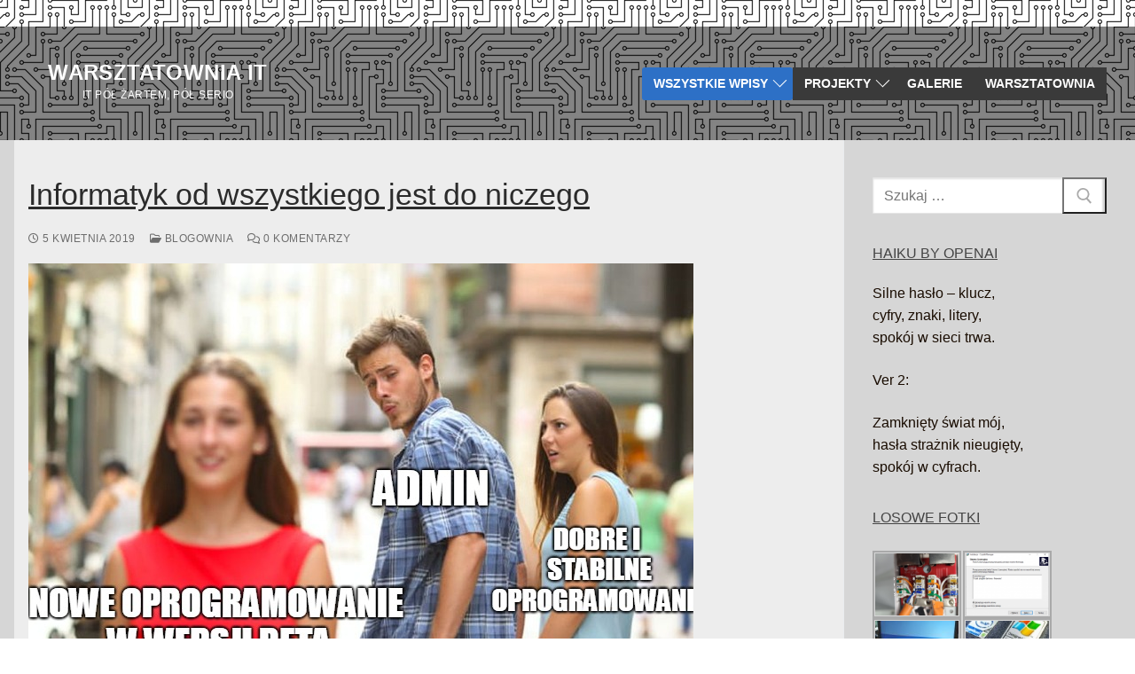

--- FILE ---
content_type: text/html; charset=UTF-8
request_url: https://warsztatownia.it/2019/04/informatyk-od-wszystkiego-jest-do-niczego/
body_size: 16993
content:
<!doctype html>
<html lang="pl-PL">
<head>
	<meta charset="UTF-8">
	<meta name="viewport" content="width=device-width, initial-scale=1, maximum-scale=10.0, user-scalable=yes">
	<link rel="profile" href="http://gmpg.org/xfn/11">
	<title>Informatyk od wszystkiego jest do niczego &#8211; Warsztatownia IT</title>
<meta name='robots' content='max-image-preview:large' />
<link rel="alternate" type="application/rss+xml" title="Warsztatownia IT &raquo; Kanał z wpisami" href="https://warsztatownia.it/feed/" />
<link rel="alternate" type="application/rss+xml" title="Warsztatownia IT &raquo; Kanał z komentarzami" href="https://warsztatownia.it/comments/feed/" />
<link rel="alternate" type="application/rss+xml" title="Warsztatownia IT &raquo; Informatyk od wszystkiego jest do niczego Kanał z komentarzami" href="https://warsztatownia.it/2019/04/informatyk-od-wszystkiego-jest-do-niczego/feed/" />
<script type="text/javascript">
window._wpemojiSettings = {"baseUrl":"https:\/\/s.w.org\/images\/core\/emoji\/14.0.0\/72x72\/","ext":".png","svgUrl":"https:\/\/s.w.org\/images\/core\/emoji\/14.0.0\/svg\/","svgExt":".svg","source":{"concatemoji":"https:\/\/warsztatownia.it\/wp-includes\/js\/wp-emoji-release.min.js?ver=c40d297cb3015634cc312bc9e89162fb"}};
/*! This file is auto-generated */
!function(e,a,t){var n,r,o,i=a.createElement("canvas"),p=i.getContext&&i.getContext("2d");function s(e,t){var a=String.fromCharCode,e=(p.clearRect(0,0,i.width,i.height),p.fillText(a.apply(this,e),0,0),i.toDataURL());return p.clearRect(0,0,i.width,i.height),p.fillText(a.apply(this,t),0,0),e===i.toDataURL()}function c(e){var t=a.createElement("script");t.src=e,t.defer=t.type="text/javascript",a.getElementsByTagName("head")[0].appendChild(t)}for(o=Array("flag","emoji"),t.supports={everything:!0,everythingExceptFlag:!0},r=0;r<o.length;r++)t.supports[o[r]]=function(e){if(p&&p.fillText)switch(p.textBaseline="top",p.font="600 32px Arial",e){case"flag":return s([127987,65039,8205,9895,65039],[127987,65039,8203,9895,65039])?!1:!s([55356,56826,55356,56819],[55356,56826,8203,55356,56819])&&!s([55356,57332,56128,56423,56128,56418,56128,56421,56128,56430,56128,56423,56128,56447],[55356,57332,8203,56128,56423,8203,56128,56418,8203,56128,56421,8203,56128,56430,8203,56128,56423,8203,56128,56447]);case"emoji":return!s([129777,127995,8205,129778,127999],[129777,127995,8203,129778,127999])}return!1}(o[r]),t.supports.everything=t.supports.everything&&t.supports[o[r]],"flag"!==o[r]&&(t.supports.everythingExceptFlag=t.supports.everythingExceptFlag&&t.supports[o[r]]);t.supports.everythingExceptFlag=t.supports.everythingExceptFlag&&!t.supports.flag,t.DOMReady=!1,t.readyCallback=function(){t.DOMReady=!0},t.supports.everything||(n=function(){t.readyCallback()},a.addEventListener?(a.addEventListener("DOMContentLoaded",n,!1),e.addEventListener("load",n,!1)):(e.attachEvent("onload",n),a.attachEvent("onreadystatechange",function(){"complete"===a.readyState&&t.readyCallback()})),(e=t.source||{}).concatemoji?c(e.concatemoji):e.wpemoji&&e.twemoji&&(c(e.twemoji),c(e.wpemoji)))}(window,document,window._wpemojiSettings);
</script>
<style type="text/css">
img.wp-smiley,
img.emoji {
	display: inline !important;
	border: none !important;
	box-shadow: none !important;
	height: 1em !important;
	width: 1em !important;
	margin: 0 0.07em !important;
	vertical-align: -0.1em !important;
	background: none !important;
	padding: 0 !important;
}
</style>
	<link rel='stylesheet' id='wp-block-library-css' href='https://warsztatownia.it/wp-includes/css/dist/block-library/style.min.css?ver=c40d297cb3015634cc312bc9e89162fb' type='text/css' media='all' />
<link rel='stylesheet' id='classic-theme-styles-css' href='https://warsztatownia.it/wp-includes/css/classic-themes.min.css?ver=1' type='text/css' media='all' />
<style id='global-styles-inline-css' type='text/css'>
body{--wp--preset--color--black: #000000;--wp--preset--color--cyan-bluish-gray: #abb8c3;--wp--preset--color--white: #ffffff;--wp--preset--color--pale-pink: #f78da7;--wp--preset--color--vivid-red: #cf2e2e;--wp--preset--color--luminous-vivid-orange: #ff6900;--wp--preset--color--luminous-vivid-amber: #fcb900;--wp--preset--color--light-green-cyan: #7bdcb5;--wp--preset--color--vivid-green-cyan: #00d084;--wp--preset--color--pale-cyan-blue: #8ed1fc;--wp--preset--color--vivid-cyan-blue: #0693e3;--wp--preset--color--vivid-purple: #9b51e0;--wp--preset--gradient--vivid-cyan-blue-to-vivid-purple: linear-gradient(135deg,rgba(6,147,227,1) 0%,rgb(155,81,224) 100%);--wp--preset--gradient--light-green-cyan-to-vivid-green-cyan: linear-gradient(135deg,rgb(122,220,180) 0%,rgb(0,208,130) 100%);--wp--preset--gradient--luminous-vivid-amber-to-luminous-vivid-orange: linear-gradient(135deg,rgba(252,185,0,1) 0%,rgba(255,105,0,1) 100%);--wp--preset--gradient--luminous-vivid-orange-to-vivid-red: linear-gradient(135deg,rgba(255,105,0,1) 0%,rgb(207,46,46) 100%);--wp--preset--gradient--very-light-gray-to-cyan-bluish-gray: linear-gradient(135deg,rgb(238,238,238) 0%,rgb(169,184,195) 100%);--wp--preset--gradient--cool-to-warm-spectrum: linear-gradient(135deg,rgb(74,234,220) 0%,rgb(151,120,209) 20%,rgb(207,42,186) 40%,rgb(238,44,130) 60%,rgb(251,105,98) 80%,rgb(254,248,76) 100%);--wp--preset--gradient--blush-light-purple: linear-gradient(135deg,rgb(255,206,236) 0%,rgb(152,150,240) 100%);--wp--preset--gradient--blush-bordeaux: linear-gradient(135deg,rgb(254,205,165) 0%,rgb(254,45,45) 50%,rgb(107,0,62) 100%);--wp--preset--gradient--luminous-dusk: linear-gradient(135deg,rgb(255,203,112) 0%,rgb(199,81,192) 50%,rgb(65,88,208) 100%);--wp--preset--gradient--pale-ocean: linear-gradient(135deg,rgb(255,245,203) 0%,rgb(182,227,212) 50%,rgb(51,167,181) 100%);--wp--preset--gradient--electric-grass: linear-gradient(135deg,rgb(202,248,128) 0%,rgb(113,206,126) 100%);--wp--preset--gradient--midnight: linear-gradient(135deg,rgb(2,3,129) 0%,rgb(40,116,252) 100%);--wp--preset--duotone--dark-grayscale: url('#wp-duotone-dark-grayscale');--wp--preset--duotone--grayscale: url('#wp-duotone-grayscale');--wp--preset--duotone--purple-yellow: url('#wp-duotone-purple-yellow');--wp--preset--duotone--blue-red: url('#wp-duotone-blue-red');--wp--preset--duotone--midnight: url('#wp-duotone-midnight');--wp--preset--duotone--magenta-yellow: url('#wp-duotone-magenta-yellow');--wp--preset--duotone--purple-green: url('#wp-duotone-purple-green');--wp--preset--duotone--blue-orange: url('#wp-duotone-blue-orange');--wp--preset--font-size--small: 13px;--wp--preset--font-size--medium: 20px;--wp--preset--font-size--large: 36px;--wp--preset--font-size--x-large: 42px;--wp--preset--spacing--20: 0.44rem;--wp--preset--spacing--30: 0.67rem;--wp--preset--spacing--40: 1rem;--wp--preset--spacing--50: 1.5rem;--wp--preset--spacing--60: 2.25rem;--wp--preset--spacing--70: 3.38rem;--wp--preset--spacing--80: 5.06rem;}:where(.is-layout-flex){gap: 0.5em;}body .is-layout-flow > .alignleft{float: left;margin-inline-start: 0;margin-inline-end: 2em;}body .is-layout-flow > .alignright{float: right;margin-inline-start: 2em;margin-inline-end: 0;}body .is-layout-flow > .aligncenter{margin-left: auto !important;margin-right: auto !important;}body .is-layout-constrained > .alignleft{float: left;margin-inline-start: 0;margin-inline-end: 2em;}body .is-layout-constrained > .alignright{float: right;margin-inline-start: 2em;margin-inline-end: 0;}body .is-layout-constrained > .aligncenter{margin-left: auto !important;margin-right: auto !important;}body .is-layout-constrained > :where(:not(.alignleft):not(.alignright):not(.alignfull)){max-width: var(--wp--style--global--content-size);margin-left: auto !important;margin-right: auto !important;}body .is-layout-constrained > .alignwide{max-width: var(--wp--style--global--wide-size);}body .is-layout-flex{display: flex;}body .is-layout-flex{flex-wrap: wrap;align-items: center;}body .is-layout-flex > *{margin: 0;}:where(.wp-block-columns.is-layout-flex){gap: 2em;}.has-black-color{color: var(--wp--preset--color--black) !important;}.has-cyan-bluish-gray-color{color: var(--wp--preset--color--cyan-bluish-gray) !important;}.has-white-color{color: var(--wp--preset--color--white) !important;}.has-pale-pink-color{color: var(--wp--preset--color--pale-pink) !important;}.has-vivid-red-color{color: var(--wp--preset--color--vivid-red) !important;}.has-luminous-vivid-orange-color{color: var(--wp--preset--color--luminous-vivid-orange) !important;}.has-luminous-vivid-amber-color{color: var(--wp--preset--color--luminous-vivid-amber) !important;}.has-light-green-cyan-color{color: var(--wp--preset--color--light-green-cyan) !important;}.has-vivid-green-cyan-color{color: var(--wp--preset--color--vivid-green-cyan) !important;}.has-pale-cyan-blue-color{color: var(--wp--preset--color--pale-cyan-blue) !important;}.has-vivid-cyan-blue-color{color: var(--wp--preset--color--vivid-cyan-blue) !important;}.has-vivid-purple-color{color: var(--wp--preset--color--vivid-purple) !important;}.has-black-background-color{background-color: var(--wp--preset--color--black) !important;}.has-cyan-bluish-gray-background-color{background-color: var(--wp--preset--color--cyan-bluish-gray) !important;}.has-white-background-color{background-color: var(--wp--preset--color--white) !important;}.has-pale-pink-background-color{background-color: var(--wp--preset--color--pale-pink) !important;}.has-vivid-red-background-color{background-color: var(--wp--preset--color--vivid-red) !important;}.has-luminous-vivid-orange-background-color{background-color: var(--wp--preset--color--luminous-vivid-orange) !important;}.has-luminous-vivid-amber-background-color{background-color: var(--wp--preset--color--luminous-vivid-amber) !important;}.has-light-green-cyan-background-color{background-color: var(--wp--preset--color--light-green-cyan) !important;}.has-vivid-green-cyan-background-color{background-color: var(--wp--preset--color--vivid-green-cyan) !important;}.has-pale-cyan-blue-background-color{background-color: var(--wp--preset--color--pale-cyan-blue) !important;}.has-vivid-cyan-blue-background-color{background-color: var(--wp--preset--color--vivid-cyan-blue) !important;}.has-vivid-purple-background-color{background-color: var(--wp--preset--color--vivid-purple) !important;}.has-black-border-color{border-color: var(--wp--preset--color--black) !important;}.has-cyan-bluish-gray-border-color{border-color: var(--wp--preset--color--cyan-bluish-gray) !important;}.has-white-border-color{border-color: var(--wp--preset--color--white) !important;}.has-pale-pink-border-color{border-color: var(--wp--preset--color--pale-pink) !important;}.has-vivid-red-border-color{border-color: var(--wp--preset--color--vivid-red) !important;}.has-luminous-vivid-orange-border-color{border-color: var(--wp--preset--color--luminous-vivid-orange) !important;}.has-luminous-vivid-amber-border-color{border-color: var(--wp--preset--color--luminous-vivid-amber) !important;}.has-light-green-cyan-border-color{border-color: var(--wp--preset--color--light-green-cyan) !important;}.has-vivid-green-cyan-border-color{border-color: var(--wp--preset--color--vivid-green-cyan) !important;}.has-pale-cyan-blue-border-color{border-color: var(--wp--preset--color--pale-cyan-blue) !important;}.has-vivid-cyan-blue-border-color{border-color: var(--wp--preset--color--vivid-cyan-blue) !important;}.has-vivid-purple-border-color{border-color: var(--wp--preset--color--vivid-purple) !important;}.has-vivid-cyan-blue-to-vivid-purple-gradient-background{background: var(--wp--preset--gradient--vivid-cyan-blue-to-vivid-purple) !important;}.has-light-green-cyan-to-vivid-green-cyan-gradient-background{background: var(--wp--preset--gradient--light-green-cyan-to-vivid-green-cyan) !important;}.has-luminous-vivid-amber-to-luminous-vivid-orange-gradient-background{background: var(--wp--preset--gradient--luminous-vivid-amber-to-luminous-vivid-orange) !important;}.has-luminous-vivid-orange-to-vivid-red-gradient-background{background: var(--wp--preset--gradient--luminous-vivid-orange-to-vivid-red) !important;}.has-very-light-gray-to-cyan-bluish-gray-gradient-background{background: var(--wp--preset--gradient--very-light-gray-to-cyan-bluish-gray) !important;}.has-cool-to-warm-spectrum-gradient-background{background: var(--wp--preset--gradient--cool-to-warm-spectrum) !important;}.has-blush-light-purple-gradient-background{background: var(--wp--preset--gradient--blush-light-purple) !important;}.has-blush-bordeaux-gradient-background{background: var(--wp--preset--gradient--blush-bordeaux) !important;}.has-luminous-dusk-gradient-background{background: var(--wp--preset--gradient--luminous-dusk) !important;}.has-pale-ocean-gradient-background{background: var(--wp--preset--gradient--pale-ocean) !important;}.has-electric-grass-gradient-background{background: var(--wp--preset--gradient--electric-grass) !important;}.has-midnight-gradient-background{background: var(--wp--preset--gradient--midnight) !important;}.has-small-font-size{font-size: var(--wp--preset--font-size--small) !important;}.has-medium-font-size{font-size: var(--wp--preset--font-size--medium) !important;}.has-large-font-size{font-size: var(--wp--preset--font-size--large) !important;}.has-x-large-font-size{font-size: var(--wp--preset--font-size--x-large) !important;}
.wp-block-navigation a:where(:not(.wp-element-button)){color: inherit;}
:where(.wp-block-columns.is-layout-flex){gap: 2em;}
.wp-block-pullquote{font-size: 1.5em;line-height: 1.6;}
</style>
<link rel='stylesheet' id='ngg_trigger_buttons-css' href='https://warsztatownia.it/wp-content/plugins/nextgen-gallery/static/GalleryDisplay/trigger_buttons.css?ver=3.59.12' type='text/css' media='all' />
<link rel='stylesheet' id='fancybox-0-css' href='https://warsztatownia.it/wp-content/plugins/nextgen-gallery/static/Lightbox/fancybox/jquery.fancybox-1.3.4.css?ver=3.59.12' type='text/css' media='all' />
<link rel='stylesheet' id='fontawesome_v4_shim_style-css' href='https://warsztatownia.it/wp-content/plugins/nextgen-gallery/static/FontAwesome/css/v4-shims.min.css?ver=c40d297cb3015634cc312bc9e89162fb' type='text/css' media='all' />
<link rel='stylesheet' id='fontawesome-css' href='https://warsztatownia.it/wp-content/plugins/nextgen-gallery/static/FontAwesome/css/all.min.css?ver=c40d297cb3015634cc312bc9e89162fb' type='text/css' media='all' />
<link rel='stylesheet' id='nextgen_pagination_style-css' href='https://warsztatownia.it/wp-content/plugins/nextgen-gallery/static/GalleryDisplay/pagination_style.css?ver=3.59.12' type='text/css' media='all' />
<link rel='stylesheet' id='nextgen_basic_thumbnails_style-css' href='https://warsztatownia.it/wp-content/plugins/nextgen-gallery/static/Thumbnails/nextgen_basic_thumbnails.css?ver=3.59.12' type='text/css' media='all' />
<link rel='stylesheet' id='nextgen_widgets_style-css' href='https://warsztatownia.it/wp-content/plugins/nextgen-gallery/static/Widget/display.css?ver=3.59.12' type='text/css' media='all' />
<link rel='stylesheet' id='font-awesome-css' href='https://warsztatownia.it/wp-content/themes/customify/assets/fonts/font-awesome/css/font-awesome.min.css?ver=5.0.0' type='text/css' media='all' />
<link rel='stylesheet' id='customify-style-css' href='https://warsztatownia.it/wp-content/themes/customify/style.min.css?ver=0.4.13' type='text/css' media='all' />
<style id='customify-style-inline-css' type='text/css'>
.customify-container, .layout-contained, .site-framed .site, .site-boxed .site { max-width: 1640px; } .main-layout-content .entry-content > .alignwide { width: calc( 1640px - 4em ); max-width: 100vw;  }#blog-posts .entry-inner  {background-color: rgba(255,255,255,0);box-shadow: 0px 0px 0px 0px #0a0a0a ;;} #blog-posts .entry-meta .sep {margin-left: calc( 10px / 2 ); margin-right: calc( 10px / 2 );}#blog-posts .entry-readmore a  {color: #ffe8e8; text-decoration-color: #ffe8e8;background-color: #dd2121;border-style: none;box-shadow: 0px 0px 0px 0px #dd8706 ;;} .header-top .header--row-inner,body:not(.fl-builder-edit) .button,body:not(.fl-builder-edit) button:not(.menu-mobile-toggle, .components-button, .customize-partial-edit-shortcut-button),body:not(.fl-builder-edit) input[type="button"]:not(.ed_button),button.button,input[type="button"]:not(.ed_button, .components-button, .customize-partial-edit-shortcut-button),input[type="reset"]:not(.components-button, .customize-partial-edit-shortcut-button),input[type="submit"]:not(.components-button, .customize-partial-edit-shortcut-button),.pagination .nav-links > *:hover,.pagination .nav-links span,.nav-menu-desktop.style-full-height .primary-menu-ul > li.current-menu-item > a,.nav-menu-desktop.style-full-height .primary-menu-ul > li.current-menu-ancestor > a,.nav-menu-desktop.style-full-height .primary-menu-ul > li > a:hover,.posts-layout .readmore-button:hover{    background-color: #dd2a2a;}.posts-layout .readmore-button {color: #dd2a2a;}.pagination .nav-links > *:hover,.pagination .nav-links span,.entry-single .tags-links a:hover,.entry-single .cat-links a:hover,.posts-layout .readmore-button,.posts-layout .readmore-button:hover{    border-color: #dd2a2a;}.customify-builder-btn{    background-color: #c3512f;}body{    color: #190c01;}abbr, acronym {    border-bottom-color: #190c01;}a                {                    color: #db1515;}a:hover,a:focus,.link-meta:hover, .link-meta a:hover{    color: #1e73be;}h2 + h3,.comments-area h2 + .comments-title,.h2 + h3,.comments-area .h2 + .comments-title,.page-breadcrumb {    border-top-color: #eaecee;}blockquote,.site-content .widget-area .menu li.current-menu-item > a:before{    border-left-color: #eaecee;}@media screen and (min-width: 64em) {    .comment-list .children li.comment {        border-left-color: #eaecee;    }    .comment-list .children li.comment:after {        background-color: #eaecee;    }}.page-titlebar, .page-breadcrumb,.posts-layout .entry-inner {    border-bottom-color: #eaecee;}.header-search-form .search-field,.entry-content .page-links a,.header-search-modal,.pagination .nav-links > *,.entry-footer .tags-links a, .entry-footer .cat-links a,.search .content-area article,.site-content .widget-area .menu li.current-menu-item > a,.posts-layout .entry-inner,.post-navigation .nav-links,article.comment .comment-meta,.widget-area .widget_pages li a, .widget-area .widget_categories li a, .widget-area .widget_archive li a, .widget-area .widget_meta li a, .widget-area .widget_nav_menu li a, .widget-area .widget_product_categories li a, .widget-area .widget_recent_entries li a, .widget-area .widget_rss li a,.widget-area .widget_recent_comments li{    border-color: #eaecee;}.header-search-modal::before {    border-top-color: #eaecee;    border-left-color: #eaecee;}@media screen and (min-width: 48em) {    .content-sidebar.sidebar_vertical_border .content-area {        border-right-color: #eaecee;    }    .sidebar-content.sidebar_vertical_border .content-area {        border-left-color: #eaecee;    }    .sidebar-sidebar-content.sidebar_vertical_border .sidebar-primary {        border-right-color: #eaecee;    }    .sidebar-sidebar-content.sidebar_vertical_border .sidebar-secondary {        border-right-color: #eaecee;    }    .content-sidebar-sidebar.sidebar_vertical_border .sidebar-primary {        border-left-color: #eaecee;    }    .content-sidebar-sidebar.sidebar_vertical_border .sidebar-secondary {        border-left-color: #eaecee;    }    .sidebar-content-sidebar.sidebar_vertical_border .content-area {        border-left-color: #eaecee;        border-right-color: #eaecee;    }    .sidebar-content-sidebar.sidebar_vertical_border .content-area {        border-left-color: #eaecee;        border-right-color: #eaecee;    }}article.comment .comment-post-author {background: #6d6d6d;}.pagination .nav-links > *,.link-meta,.link-meta a,.color-meta,.entry-single .tags-links:before,.entry-single .cats-links:before{    color: #6d6d6d;}h1, h2, h3, h4, h5, h6 { color: #2b2b2b;}.site-content .widget-title { color: #444444;}h1, h2, h3, h4, h5, h6, .h1, .h2, .h3, .h4, .h5, .h6 {text-decoration: underline;}#page-cover {background-image: url("https://warsztatownia.it/wp-content/themes/customify/assets/images/default-cover.jpg");}.header--row:not(.header--transparent).header-main .header--row-inner  {background-color: #848484;background-image: url("https://warsztatownia.it/wp-content/uploads/2020/04/computer-3163436_1280.png");-webkit-background-size: auto; -moz-background-size: auto; -o-background-size: auto; background-size: auto;background-position: center;background-repeat: repeat-x;} .sub-menu .li-duplicator {display:none !important;}.header-search_icon-item .header-search-modal  {border-style: solid;} .header-search_icon-item .search-field  {border-style: solid;} .dark-mode .header-search_box-item .search-form-fields, .header-search_box-item .search-form-fields  {border-style: solid;} .nav-menu-desktop.style-border-bottom .primary-menu-ul > li > a .link-before:before { bottom: 50px; } .nav-menu-desktop.style-border-top .primary-menu-ul > li > a .link-before:before { top: 50px; }.builder-item--primary-menu .nav-icon-angle { width: 11px; height: 11px; }.builder-item--primary-menu .nav-menu-desktop .primary-menu-ul > li > a  {color: #ffffff; text-decoration-color: #ffffff;background-color: #3a3a3a;border-top-left-radius: 0px;border-top-right-radius: 0px;border-bottom-right-radius: 0px;border-bottom-left-radius: 0px;} .header--row:not(.header--transparent) .builder-item--primary-menu .nav-menu-desktop .primary-menu-ul > li > a:hover, .header--row:not(.header--transparent) .builder-item--primary-menu .nav-menu-desktop .primary-menu-ul > li.current-menu-item > a, .header--row:not(.header--transparent) .builder-item--primary-menu .nav-menu-desktop .primary-menu-ul > li.current-menu-ancestor > a, .header--row:not(.header--transparent) .builder-item--primary-menu .nav-menu-desktop .primary-menu-ul > li.current-menu-parent > a  {color: #ffffff; text-decoration-color: #ffffff;background-color: #2d70c6;border-style: none;border-color: #81d742;border-top-left-radius: 3px;border-top-right-radius: 3px;border-bottom-right-radius: 3px;border-bottom-left-radius: 3px;} #cb-row--footer-bottom .footer--row-inner {background-color: #000000}body  {background-image: url("https://warsztatownia.it/wp-content/uploads/2020/04/computer-3163436_1280.png");background-repeat: repeat;} .site-content .content-area  {background-color: #ededed;} .site-content  {background-color: #d6d6d6;} /* CSS for desktop */#blog-posts .posts-layout .entry .entry-media:not(.no-ratio) {padding-top: %;}#page-cover .page-cover-inner {min-height: 300px;}.header--row.header-main .customify-grid, .header--row.header-main .style-full-height .primary-menu-ul > li > a {min-height: 128px;}.header--row.header-bottom .customify-grid, .header--row.header-bottom .style-full-height .primary-menu-ul > li > a {min-height: 55px;}.site-header .site-branding img { max-width: 0px; } .site-header .cb-row--mobile .site-branding img { width: 0px; }.header--row .builder-first--logo {text-align: center;}.header--row .builder-first--nav-icon {text-align: right;}.header-search_icon-item .search-submit {margin-left: -40px;}.header-search_box-item .search-submit{margin-left: -40px;} .header-search_box-item .woo_bootster_search .search-submit{margin-left: -40px;} .header-search_box-item .header-search-form button.search-submit{margin-left:-40px;}.header--row .builder-first--primary-menu {text-align: right;}/* CSS for tablet */@media screen and (max-width: 1024px) { #page-cover .page-cover-inner {min-height: 250px;}.header--row .builder-first--nav-icon {text-align: right;}.header-search_icon-item .search-submit {margin-left: -40px;}.header-search_box-item .search-submit{margin-left: -40px;} .header-search_box-item .woo_bootster_search .search-submit{margin-left: -40px;} .header-search_box-item .header-search-form button.search-submit{margin-left:-40px;} }/* CSS for mobile */@media screen and (max-width: 568px) { #page-cover .page-cover-inner {min-height: 200px;}.header--row .builder-first--nav-icon {text-align: right;}.header-search_icon-item .search-submit {margin-left: -40px;}.header-search_box-item .search-submit{margin-left: -40px;} .header-search_box-item .woo_bootster_search .search-submit{margin-left: -40px;} .header-search_box-item .header-search-form button.search-submit{margin-left:-40px;} }
</style>
<script type='text/javascript' src='https://warsztatownia.it/wp-includes/js/jquery/jquery.min.js?ver=3.6.1' id='jquery-core-js'></script>
<script type='text/javascript' src='https://warsztatownia.it/wp-includes/js/jquery/jquery-migrate.min.js?ver=3.3.2' id='jquery-migrate-js'></script>
<script type='text/javascript' id='photocrati_ajax-js-extra'>
/* <![CDATA[ */
var photocrati_ajax = {"url":"https:\/\/warsztatownia.it\/index.php?photocrati_ajax=1","rest_url":"https:\/\/warsztatownia.it\/wp-json\/","wp_home_url":"https:\/\/warsztatownia.it","wp_site_url":"https:\/\/warsztatownia.it","wp_root_url":"https:\/\/warsztatownia.it","wp_plugins_url":"https:\/\/warsztatownia.it\/wp-content\/plugins","wp_content_url":"https:\/\/warsztatownia.it\/wp-content","wp_includes_url":"https:\/\/warsztatownia.it\/wp-includes\/","ngg_param_slug":"nggallery","rest_nonce":"f3485c3f0e"};
/* ]]> */
</script>
<script type='text/javascript' src='https://warsztatownia.it/wp-content/plugins/nextgen-gallery/static/Legacy/ajax.min.js?ver=3.59.12' id='photocrati_ajax-js'></script>
<script type='text/javascript' src='https://warsztatownia.it/wp-content/plugins/nextgen-gallery/static/FontAwesome/js/v4-shims.min.js?ver=5.3.1' id='fontawesome_v4_shim-js'></script>
<script type='text/javascript' defer crossorigin="anonymous" data-auto-replace-svg="false" data-keep-original-source="false" data-search-pseudo-elements src='https://warsztatownia.it/wp-content/plugins/nextgen-gallery/static/FontAwesome/js/all.min.js?ver=5.3.1' id='fontawesome-js'></script>
<script type='text/javascript' src='https://warsztatownia.it/wp-content/plugins/nextgen-gallery/static/Thumbnails/nextgen_basic_thumbnails.js?ver=3.59.12' id='nextgen_basic_thumbnails_script-js'></script>
<link rel="https://api.w.org/" href="https://warsztatownia.it/wp-json/" /><link rel="alternate" type="application/json" href="https://warsztatownia.it/wp-json/wp/v2/posts/2196" /><link rel="EditURI" type="application/rsd+xml" title="RSD" href="https://warsztatownia.it/xmlrpc.php?rsd" />
<link rel="wlwmanifest" type="application/wlwmanifest+xml" href="https://warsztatownia.it/wp-includes/wlwmanifest.xml" />

<link rel="canonical" href="https://warsztatownia.it/2019/04/informatyk-od-wszystkiego-jest-do-niczego/" />
<link rel='shortlink' href='https://warsztatownia.it/?p=2196' />
<link rel="alternate" type="application/json+oembed" href="https://warsztatownia.it/wp-json/oembed/1.0/embed?url=https%3A%2F%2Fwarsztatownia.it%2F2019%2F04%2Finformatyk-od-wszystkiego-jest-do-niczego%2F" />
<link rel="alternate" type="text/xml+oembed" href="https://warsztatownia.it/wp-json/oembed/1.0/embed?url=https%3A%2F%2Fwarsztatownia.it%2F2019%2F04%2Finformatyk-od-wszystkiego-jest-do-niczego%2F&#038;format=xml" />
<script type="text/javascript">
(function(url){
	if(/(?:Chrome\/26\.0\.1410\.63 Safari\/537\.31|WordfenceTestMonBot)/.test(navigator.userAgent)){ return; }
	var addEvent = function(evt, handler) {
		if (window.addEventListener) {
			document.addEventListener(evt, handler, false);
		} else if (window.attachEvent) {
			document.attachEvent('on' + evt, handler);
		}
	};
	var removeEvent = function(evt, handler) {
		if (window.removeEventListener) {
			document.removeEventListener(evt, handler, false);
		} else if (window.detachEvent) {
			document.detachEvent('on' + evt, handler);
		}
	};
	var evts = 'contextmenu dblclick drag dragend dragenter dragleave dragover dragstart drop keydown keypress keyup mousedown mousemove mouseout mouseover mouseup mousewheel scroll'.split(' ');
	var logHuman = function() {
		if (window.wfLogHumanRan) { return; }
		window.wfLogHumanRan = true;
		var wfscr = document.createElement('script');
		wfscr.type = 'text/javascript';
		wfscr.async = true;
		wfscr.src = url + '&r=' + Math.random();
		(document.getElementsByTagName('head')[0]||document.getElementsByTagName('body')[0]).appendChild(wfscr);
		for (var i = 0; i < evts.length; i++) {
			removeEvent(evts[i], logHuman);
		}
	};
	for (var i = 0; i < evts.length; i++) {
		addEvent(evts[i], logHuman);
	}
})('//warsztatownia.it/?wordfence_lh=1&hid=A35F584DFF66E359E87F957A68B91A23');
</script><!-- Analytics by WP Statistics - https://wp-statistics.com -->
<link rel="icon" href="https://warsztatownia.it/wp-content/uploads/2017/08/cropped-IMG_20170813_225326-1-32x32.jpg" sizes="32x32" />
<link rel="icon" href="https://warsztatownia.it/wp-content/uploads/2017/08/cropped-IMG_20170813_225326-1-192x192.jpg" sizes="192x192" />
<link rel="apple-touch-icon" href="https://warsztatownia.it/wp-content/uploads/2017/08/cropped-IMG_20170813_225326-1-180x180.jpg" />
<meta name="msapplication-TileImage" content="https://warsztatownia.it/wp-content/uploads/2017/08/cropped-IMG_20170813_225326-1-270x270.jpg" />
</head>

<body class="post-template-default single single-post postid-2196 single-format-standard content-sidebar main-layout-content-sidebar sidebar_vertical_border site-framed menu_sidebar_slide_left">
<svg xmlns="http://www.w3.org/2000/svg" viewBox="0 0 0 0" width="0" height="0" focusable="false" role="none" style="visibility: hidden; position: absolute; left: -9999px; overflow: hidden;" ><defs><filter id="wp-duotone-dark-grayscale"><feColorMatrix color-interpolation-filters="sRGB" type="matrix" values=" .299 .587 .114 0 0 .299 .587 .114 0 0 .299 .587 .114 0 0 .299 .587 .114 0 0 " /><feComponentTransfer color-interpolation-filters="sRGB" ><feFuncR type="table" tableValues="0 0.49803921568627" /><feFuncG type="table" tableValues="0 0.49803921568627" /><feFuncB type="table" tableValues="0 0.49803921568627" /><feFuncA type="table" tableValues="1 1" /></feComponentTransfer><feComposite in2="SourceGraphic" operator="in" /></filter></defs></svg><svg xmlns="http://www.w3.org/2000/svg" viewBox="0 0 0 0" width="0" height="0" focusable="false" role="none" style="visibility: hidden; position: absolute; left: -9999px; overflow: hidden;" ><defs><filter id="wp-duotone-grayscale"><feColorMatrix color-interpolation-filters="sRGB" type="matrix" values=" .299 .587 .114 0 0 .299 .587 .114 0 0 .299 .587 .114 0 0 .299 .587 .114 0 0 " /><feComponentTransfer color-interpolation-filters="sRGB" ><feFuncR type="table" tableValues="0 1" /><feFuncG type="table" tableValues="0 1" /><feFuncB type="table" tableValues="0 1" /><feFuncA type="table" tableValues="1 1" /></feComponentTransfer><feComposite in2="SourceGraphic" operator="in" /></filter></defs></svg><svg xmlns="http://www.w3.org/2000/svg" viewBox="0 0 0 0" width="0" height="0" focusable="false" role="none" style="visibility: hidden; position: absolute; left: -9999px; overflow: hidden;" ><defs><filter id="wp-duotone-purple-yellow"><feColorMatrix color-interpolation-filters="sRGB" type="matrix" values=" .299 .587 .114 0 0 .299 .587 .114 0 0 .299 .587 .114 0 0 .299 .587 .114 0 0 " /><feComponentTransfer color-interpolation-filters="sRGB" ><feFuncR type="table" tableValues="0.54901960784314 0.98823529411765" /><feFuncG type="table" tableValues="0 1" /><feFuncB type="table" tableValues="0.71764705882353 0.25490196078431" /><feFuncA type="table" tableValues="1 1" /></feComponentTransfer><feComposite in2="SourceGraphic" operator="in" /></filter></defs></svg><svg xmlns="http://www.w3.org/2000/svg" viewBox="0 0 0 0" width="0" height="0" focusable="false" role="none" style="visibility: hidden; position: absolute; left: -9999px; overflow: hidden;" ><defs><filter id="wp-duotone-blue-red"><feColorMatrix color-interpolation-filters="sRGB" type="matrix" values=" .299 .587 .114 0 0 .299 .587 .114 0 0 .299 .587 .114 0 0 .299 .587 .114 0 0 " /><feComponentTransfer color-interpolation-filters="sRGB" ><feFuncR type="table" tableValues="0 1" /><feFuncG type="table" tableValues="0 0.27843137254902" /><feFuncB type="table" tableValues="0.5921568627451 0.27843137254902" /><feFuncA type="table" tableValues="1 1" /></feComponentTransfer><feComposite in2="SourceGraphic" operator="in" /></filter></defs></svg><svg xmlns="http://www.w3.org/2000/svg" viewBox="0 0 0 0" width="0" height="0" focusable="false" role="none" style="visibility: hidden; position: absolute; left: -9999px; overflow: hidden;" ><defs><filter id="wp-duotone-midnight"><feColorMatrix color-interpolation-filters="sRGB" type="matrix" values=" .299 .587 .114 0 0 .299 .587 .114 0 0 .299 .587 .114 0 0 .299 .587 .114 0 0 " /><feComponentTransfer color-interpolation-filters="sRGB" ><feFuncR type="table" tableValues="0 0" /><feFuncG type="table" tableValues="0 0.64705882352941" /><feFuncB type="table" tableValues="0 1" /><feFuncA type="table" tableValues="1 1" /></feComponentTransfer><feComposite in2="SourceGraphic" operator="in" /></filter></defs></svg><svg xmlns="http://www.w3.org/2000/svg" viewBox="0 0 0 0" width="0" height="0" focusable="false" role="none" style="visibility: hidden; position: absolute; left: -9999px; overflow: hidden;" ><defs><filter id="wp-duotone-magenta-yellow"><feColorMatrix color-interpolation-filters="sRGB" type="matrix" values=" .299 .587 .114 0 0 .299 .587 .114 0 0 .299 .587 .114 0 0 .299 .587 .114 0 0 " /><feComponentTransfer color-interpolation-filters="sRGB" ><feFuncR type="table" tableValues="0.78039215686275 1" /><feFuncG type="table" tableValues="0 0.94901960784314" /><feFuncB type="table" tableValues="0.35294117647059 0.47058823529412" /><feFuncA type="table" tableValues="1 1" /></feComponentTransfer><feComposite in2="SourceGraphic" operator="in" /></filter></defs></svg><svg xmlns="http://www.w3.org/2000/svg" viewBox="0 0 0 0" width="0" height="0" focusable="false" role="none" style="visibility: hidden; position: absolute; left: -9999px; overflow: hidden;" ><defs><filter id="wp-duotone-purple-green"><feColorMatrix color-interpolation-filters="sRGB" type="matrix" values=" .299 .587 .114 0 0 .299 .587 .114 0 0 .299 .587 .114 0 0 .299 .587 .114 0 0 " /><feComponentTransfer color-interpolation-filters="sRGB" ><feFuncR type="table" tableValues="0.65098039215686 0.40392156862745" /><feFuncG type="table" tableValues="0 1" /><feFuncB type="table" tableValues="0.44705882352941 0.4" /><feFuncA type="table" tableValues="1 1" /></feComponentTransfer><feComposite in2="SourceGraphic" operator="in" /></filter></defs></svg><svg xmlns="http://www.w3.org/2000/svg" viewBox="0 0 0 0" width="0" height="0" focusable="false" role="none" style="visibility: hidden; position: absolute; left: -9999px; overflow: hidden;" ><defs><filter id="wp-duotone-blue-orange"><feColorMatrix color-interpolation-filters="sRGB" type="matrix" values=" .299 .587 .114 0 0 .299 .587 .114 0 0 .299 .587 .114 0 0 .299 .587 .114 0 0 " /><feComponentTransfer color-interpolation-filters="sRGB" ><feFuncR type="table" tableValues="0.098039215686275 1" /><feFuncG type="table" tableValues="0 0.66274509803922" /><feFuncB type="table" tableValues="0.84705882352941 0.41960784313725" /><feFuncA type="table" tableValues="1 1" /></feComponentTransfer><feComposite in2="SourceGraphic" operator="in" /></filter></defs></svg><div id="page" class="site box-shadow">
	<a class="skip-link screen-reader-text" href="#site-content">Przejdź do treści</a>
	<a class="close is-size-medium  close-panel close-sidebar-panel" href="#">
        <span class="hamburger hamburger--squeeze is-active">
            <span class="hamburger-box">
              <span class="hamburger-inner"><span class="screen-reader-text">Menu</span></span>
            </span>
        </span>
        <span class="screen-reader-text">Zamknij</span>
        </a><header id="masthead" class="site-header header-"><div id="masthead-inner" class="site-header-inner">							<div  class="header-main header--row layout-full-contained"  id="cb-row--header-main"  data-row-id="main"  data-show-on="desktop mobile">
								<div class="header--row-inner header-main-inner dark-mode">
									<div class="customify-container">
										<div class="customify-grid cb-row--desktop hide-on-mobile hide-on-tablet customify-grid-middle"><div class="customify-col-3_md-3_sm-3 builder-item builder-first--logo" data-push-left=""><div class="item--inner builder-item--logo" data-section="title_tagline" data-item-id="logo" >		<div class="site-branding logo-">
			<div class="site-name-desc">						<p class="site-title">
							<a href="https://warsztatownia.it/" rel="home">Warsztatownia IT</a>
						</p>
												<p class="site-description text-uppercase text-xsmall">IT pół żartem, pół serio</p>
						</div>		</div><!-- .site-branding -->
		</div></div><div class="customify-col-9_md-9_sm-9 builder-item builder-first--primary-menu" data-push-left=""><div class="item--inner builder-item--primary-menu has_menu" data-section="header_menu_primary" data-item-id="primary-menu" ><nav  id="site-navigation-main-desktop" class="site-navigation primary-menu primary-menu-main nav-menu-desktop primary-menu-desktop style-plain"><ul id="menu-kategorie" class="primary-menu-ul menu nav-menu"><li id="menu-item--main-desktop-498" class="menu-item menu-item-type-taxonomy menu-item-object-category current-post-ancestor current-menu-parent current-post-parent menu-item-has-children menu-item-498"><a href="https://warsztatownia.it/category/wszystko/"><span class="link-before">Wszystkie wpisy<span class="nav-icon-angle">&nbsp;</span></span></a>
<ul class="sub-menu sub-lv-0">
	<li id="menu-item--main-desktop-489" class="menu-item menu-item-type-taxonomy menu-item-object-category menu-item-489"><a href="https://warsztatownia.it/category/awarie/"><span class="link-before">Awarie</span></a></li>
	<li id="menu-item--main-desktop-1122" class="menu-item menu-item-type-taxonomy menu-item-object-category current-post-ancestor current-menu-parent current-post-parent menu-item-1122"><a href="https://warsztatownia.it/category/blogownia/"><span class="link-before">Blogownia</span></a></li>
	<li id="menu-item--main-desktop-490" class="menu-item menu-item-type-taxonomy menu-item-object-category menu-item-490"><a href="https://warsztatownia.it/category/filmy/"><span class="link-before">Filmy</span></a></li>
	<li id="menu-item--main-desktop-491" class="menu-item menu-item-type-taxonomy menu-item-object-category menu-item-491"><a href="https://warsztatownia.it/category/fun/"><span class="link-before">Fun</span></a></li>
	<li id="menu-item--main-desktop-492" class="menu-item menu-item-type-taxonomy menu-item-object-category menu-item-492"><a href="https://warsztatownia.it/category/gry/"><span class="link-before">Gry</span></a></li>
	<li id="menu-item--main-desktop-493" class="menu-item menu-item-type-taxonomy menu-item-object-category menu-item-493"><a href="https://warsztatownia.it/category/konsultanci/"><span class="link-before">Konsultanci</span></a></li>
	<li id="menu-item--main-desktop-1626" class="menu-item menu-item-type-taxonomy menu-item-object-category menu-item-1626"><a href="https://warsztatownia.it/category/lan_wars/"><span class="link-before">LAN_Wars</span></a></li>
	<li id="menu-item--main-desktop-494" class="menu-item menu-item-type-taxonomy menu-item-object-category menu-item-494"><a href="https://warsztatownia.it/category/news/"><span class="link-before">News</span></a></li>
	<li id="menu-item--main-desktop-495" class="menu-item menu-item-type-taxonomy menu-item-object-category menu-item-495"><a href="https://warsztatownia.it/category/opinia-sprzetowa/"><span class="link-before">Opinia sprzętowa</span></a></li>
	<li id="menu-item--main-desktop-1468" class="menu-item menu-item-type-taxonomy menu-item-object-category menu-item-1468"><a href="https://warsztatownia.it/category/oprogramowanie-2/"><span class="link-before">Oprogramowanie</span></a></li>
	<li id="menu-item--main-desktop-2563" class="menu-item menu-item-type-taxonomy menu-item-object-category menu-item-2563"><a href="https://warsztatownia.it/category/sysadminday/"><span class="link-before">SysAdminDay</span></a></li>
	<li id="menu-item--main-desktop-496" class="menu-item menu-item-type-taxonomy menu-item-object-category menu-item-496"><a href="https://warsztatownia.it/category/porady/"><span class="link-before">Porady</span></a></li>
	<li id="menu-item--main-desktop-497" class="menu-item menu-item-type-taxonomy menu-item-object-category menu-item-497"><a href="https://warsztatownia.it/category/sprzet-mobilny/"><span class="link-before">Sprzęt mobilny</span></a></li>
	<li id="menu-item--main-desktop-2167" class="menu-item menu-item-type-taxonomy menu-item-object-category menu-item-2167"><a href="https://warsztatownia.it/category/znaleziskowo/"><span class="link-before">Znaleziskowo</span></a></li>
</ul>
</li>
<li id="menu-item--main-desktop-627" class="menu-item menu-item-type-taxonomy menu-item-object-category menu-item-has-children menu-item-627"><a href="https://warsztatownia.it/category/projekty/"><span class="link-before">Projekty<span class="nav-icon-angle">&nbsp;</span></span></a>
<ul class="sub-menu sub-lv-0">
	<li id="menu-item--main-desktop-2695" class="menu-item menu-item-type-taxonomy menu-item-object-category menu-item-2695"><a href="https://warsztatownia.it/category/projekty/mapc-g5/"><span class="link-before">MaPC G5</span></a></li>
	<li id="menu-item--main-desktop-628" class="menu-item menu-item-type-taxonomy menu-item-object-category menu-item-628"><a href="https://warsztatownia.it/category/wlasny-nas/"><span class="link-before">Własny NAS</span></a></li>
	<li id="menu-item--main-desktop-987" class="menu-item menu-item-type-taxonomy menu-item-object-category menu-item-987"><a href="https://warsztatownia.it/category/domowy-router/"><span class="link-before">Domowy router</span></a></li>
	<li id="menu-item--main-desktop-1105" class="menu-item menu-item-type-taxonomy menu-item-object-category menu-item-1105"><a href="https://warsztatownia.it/category/oswietlenie-lcd/"><span class="link-before">Oświetlenie LCD</span></a></li>
</ul>
</li>
<li id="menu-item--main-desktop-1341" class="menu-item menu-item-type-post_type menu-item-object-page menu-item-1341"><a href="https://warsztatownia.it/galeria-2/"><span class="link-before">Galerie</span></a></li>
<li id="menu-item--main-desktop-499" class="menu-item menu-item-type-post_type menu-item-object-page menu-item-499"><a href="https://warsztatownia.it/warsztatit/"><span class="link-before">Warsztatownia</span></a></li>
</ul></nav></div></div></div><div class="cb-row--mobile hide-on-desktop customify-grid customify-grid-middle"><div class="customify-col-5_md-5_sm-5 builder-item builder-first--logo" data-push-left=""><div class="item--inner builder-item--logo" data-section="title_tagline" data-item-id="logo" >		<div class="site-branding logo-">
			<div class="site-name-desc">						<p class="site-title">
							<a href="https://warsztatownia.it/" rel="home">Warsztatownia IT</a>
						</p>
												<p class="site-description text-uppercase text-xsmall">IT pół żartem, pół serio</p>
						</div>		</div><!-- .site-branding -->
		</div></div><div class="customify-col-3_md-3_sm-3 builder-item builder-first--nav-icon" data-push-left="off-4"><div class="item--inner builder-item--nav-icon" data-section="header_menu_icon" data-item-id="nav-icon" >		<button type="button" class="menu-mobile-toggle item-button is-size-desktop-medium is-size-tablet-medium is-size-mobile-medium"  aria-label="nav icon">
			<span class="hamburger hamburger--squeeze">
				<span class="hamburger-box">
					<span class="hamburger-inner"></span>
				</span>
			</span>
			<span class="nav-icon--label hide-on-tablet hide-on-mobile">Menu</span></button>
		</div></div></div>									</div>
								</div>
							</div>
							<div id="header-menu-sidebar" class="header-menu-sidebar menu-sidebar-panel dark-mode"><div id="header-menu-sidebar-bg" class="header-menu-sidebar-bg"><div id="header-menu-sidebar-inner" class="header-menu-sidebar-inner"><div class="builder-item-sidebar mobile-item--html"><div class="item--inner" data-item-id="html" data-section="header_html"><div class="builder-header-html-item item--html"><p>Dodaj inny tekst lub usuń to</p>
</div></div></div><div class="builder-item-sidebar mobile-item--primary-menu mobile-item--menu "><div class="item--inner" data-item-id="primary-menu" data-section="header_menu_primary"><nav  id="site-navigation-sidebar-mobile" class="site-navigation primary-menu primary-menu-sidebar nav-menu-mobile primary-menu-mobile style-plain"><ul id="menu-kategorie" class="primary-menu-ul menu nav-menu"><li id="menu-item--sidebar-mobile-498" class="menu-item menu-item-type-taxonomy menu-item-object-category current-post-ancestor current-menu-parent current-post-parent menu-item-has-children menu-item-498"><a href="https://warsztatownia.it/category/wszystko/"><span class="link-before">Wszystkie wpisy<span class="nav-icon-angle">&nbsp;</span></span></a>
<ul class="sub-menu sub-lv-0">
	<li id="menu-item--sidebar-mobile-489" class="menu-item menu-item-type-taxonomy menu-item-object-category menu-item-489"><a href="https://warsztatownia.it/category/awarie/"><span class="link-before">Awarie</span></a></li>
	<li id="menu-item--sidebar-mobile-1122" class="menu-item menu-item-type-taxonomy menu-item-object-category current-post-ancestor current-menu-parent current-post-parent menu-item-1122"><a href="https://warsztatownia.it/category/blogownia/"><span class="link-before">Blogownia</span></a></li>
	<li id="menu-item--sidebar-mobile-490" class="menu-item menu-item-type-taxonomy menu-item-object-category menu-item-490"><a href="https://warsztatownia.it/category/filmy/"><span class="link-before">Filmy</span></a></li>
	<li id="menu-item--sidebar-mobile-491" class="menu-item menu-item-type-taxonomy menu-item-object-category menu-item-491"><a href="https://warsztatownia.it/category/fun/"><span class="link-before">Fun</span></a></li>
	<li id="menu-item--sidebar-mobile-492" class="menu-item menu-item-type-taxonomy menu-item-object-category menu-item-492"><a href="https://warsztatownia.it/category/gry/"><span class="link-before">Gry</span></a></li>
	<li id="menu-item--sidebar-mobile-493" class="menu-item menu-item-type-taxonomy menu-item-object-category menu-item-493"><a href="https://warsztatownia.it/category/konsultanci/"><span class="link-before">Konsultanci</span></a></li>
	<li id="menu-item--sidebar-mobile-1626" class="menu-item menu-item-type-taxonomy menu-item-object-category menu-item-1626"><a href="https://warsztatownia.it/category/lan_wars/"><span class="link-before">LAN_Wars</span></a></li>
	<li id="menu-item--sidebar-mobile-494" class="menu-item menu-item-type-taxonomy menu-item-object-category menu-item-494"><a href="https://warsztatownia.it/category/news/"><span class="link-before">News</span></a></li>
	<li id="menu-item--sidebar-mobile-495" class="menu-item menu-item-type-taxonomy menu-item-object-category menu-item-495"><a href="https://warsztatownia.it/category/opinia-sprzetowa/"><span class="link-before">Opinia sprzętowa</span></a></li>
	<li id="menu-item--sidebar-mobile-1468" class="menu-item menu-item-type-taxonomy menu-item-object-category menu-item-1468"><a href="https://warsztatownia.it/category/oprogramowanie-2/"><span class="link-before">Oprogramowanie</span></a></li>
	<li id="menu-item--sidebar-mobile-2563" class="menu-item menu-item-type-taxonomy menu-item-object-category menu-item-2563"><a href="https://warsztatownia.it/category/sysadminday/"><span class="link-before">SysAdminDay</span></a></li>
	<li id="menu-item--sidebar-mobile-496" class="menu-item menu-item-type-taxonomy menu-item-object-category menu-item-496"><a href="https://warsztatownia.it/category/porady/"><span class="link-before">Porady</span></a></li>
	<li id="menu-item--sidebar-mobile-497" class="menu-item menu-item-type-taxonomy menu-item-object-category menu-item-497"><a href="https://warsztatownia.it/category/sprzet-mobilny/"><span class="link-before">Sprzęt mobilny</span></a></li>
	<li id="menu-item--sidebar-mobile-2167" class="menu-item menu-item-type-taxonomy menu-item-object-category menu-item-2167"><a href="https://warsztatownia.it/category/znaleziskowo/"><span class="link-before">Znaleziskowo</span></a></li>
</ul>
</li>
<li id="menu-item--sidebar-mobile-627" class="menu-item menu-item-type-taxonomy menu-item-object-category menu-item-has-children menu-item-627"><a href="https://warsztatownia.it/category/projekty/"><span class="link-before">Projekty<span class="nav-icon-angle">&nbsp;</span></span></a>
<ul class="sub-menu sub-lv-0">
	<li id="menu-item--sidebar-mobile-2695" class="menu-item menu-item-type-taxonomy menu-item-object-category menu-item-2695"><a href="https://warsztatownia.it/category/projekty/mapc-g5/"><span class="link-before">MaPC G5</span></a></li>
	<li id="menu-item--sidebar-mobile-628" class="menu-item menu-item-type-taxonomy menu-item-object-category menu-item-628"><a href="https://warsztatownia.it/category/wlasny-nas/"><span class="link-before">Własny NAS</span></a></li>
	<li id="menu-item--sidebar-mobile-987" class="menu-item menu-item-type-taxonomy menu-item-object-category menu-item-987"><a href="https://warsztatownia.it/category/domowy-router/"><span class="link-before">Domowy router</span></a></li>
	<li id="menu-item--sidebar-mobile-1105" class="menu-item menu-item-type-taxonomy menu-item-object-category menu-item-1105"><a href="https://warsztatownia.it/category/oswietlenie-lcd/"><span class="link-before">Oświetlenie LCD</span></a></li>
</ul>
</li>
<li id="menu-item--sidebar-mobile-1341" class="menu-item menu-item-type-post_type menu-item-object-page menu-item-1341"><a href="https://warsztatownia.it/galeria-2/"><span class="link-before">Galerie</span></a></li>
<li id="menu-item--sidebar-mobile-499" class="menu-item menu-item-type-post_type menu-item-object-page menu-item-499"><a href="https://warsztatownia.it/warsztatit/"><span class="link-before">Warsztatownia</span></a></li>
</ul></nav></div></div></div></div></div></div></header>	<div id="site-content" class="site-content">
		<div class="customify-container">
			<div class="customify-grid">
				<main id="main" class="content-area customify-col-9_sm-12">
						<div class="content-inner">
				<article id="post-2196" class="entry entry-single post-2196 post type-post status-publish format-standard has-post-thumbnail hentry category-blogownia category-wszystko">
			<h1 class="entry-title entry--item h2">Informatyk od wszystkiego jest do niczego</h1>			<div class="entry-meta entry--item text-uppercase text-xsmall link-meta">
				<span class="meta-item posted-on"><a href="https://warsztatownia.it/2019/04/informatyk-od-wszystkiego-jest-do-niczego/" rel="bookmark"><i class="fa fa-clock-o" aria-hidden="true"></i> <time class="entry-date published updated" datetime="2019-04-05T22:15:43+02:00">5 kwietnia 2019</time></a></span><span class="sep"></span><span class="meta-item meta-cat"><a href="https://warsztatownia.it/category/blogownia/" rel="tag"><i class="fa fa-folder-open-o" aria-hidden="true"></i> Blogownia</a></span><span class="sep"></span><span class="meta-item comments-link"><a href="https://warsztatownia.it/2019/04/informatyk-od-wszystkiego-jest-do-niczego/#respond"><i class="fa fa-comments-o"></i> 0 komentarzy</a></span>			</div><!-- .entry-meta -->
						<div class="entry-thumbnail has-thumb">
				<img width="750" height="500" src="https://warsztatownia.it/wp-content/uploads/2019/04/2xvd1z.jpg" class="attachment-large size-large wp-post-image" alt="" decoding="async" srcset="https://warsztatownia.it/wp-content/uploads/2019/04/2xvd1z.jpg 750w, https://warsztatownia.it/wp-content/uploads/2019/04/2xvd1z-300x200.jpg 300w" sizes="(max-width: 750px) 100vw, 750px" />			</div>
						<div class="entry-content entry--item">
			<p>&nbsp;</p>
<p>Internet to wspaniałe i jednocześnie niebezpieczne miejsce. Niebezpieczne jednak nie w kontekście wirusów i innego świństwa, ale nadmiaru informacji, które przy złym podejściu, mogą przeszkadzać w normalnej pracy. No bo na ilu rzeczach można się znać? Dzięki Internetowi możesz się znać na wszystkim, ale to nie wyjdzie Ci na zdrowie.</p>
<p><span id="more-2196"></span></p>
<p>Jako informatyk klasyfikuję się jako administrator bezpieczeństwa oraz sprzętowiec. To nie znaczy, że nie potrafię posługiwać się programem graficznym takim jak GIMP czy nie potrafię napisać skryptu do tworzenia backupu. Z programowania jestem za to totalną noga i wiem, że nie zrobię kariery jako analityk danych.<br />
Skoro jednak zajmuję się szeroko pojętym bezpieczeństwem, oznaczać to będzie, że znam na wylot przynajmniej 10 systemów AV? Wcale nie. Krytycznie patrząc, znam się może na 2-3 systemach na tyle dobrze abym nie musiał sięgać do manuala za każdym razem jak trzeba zrobić nową regułę skanowania czy dodać wyjątek. Podobnie jest z systemami do monitorowania sieci &#8211; używam tylko jednego systemu. Podobnie z oprogramowaniem do inwentaryzacji sprzętu i oprogramowania &#8211; słownie dwa rozwiązania. Do backupu plików z komputerów mam jedno oprogramowanie i to dość stare, a kopie z serwerów robię własnymi skryptami wzmocnionymi rsync&#8217;iem.&nbsp;<br />
Co do tego ma Internet? No właśnie daje alternatywy. To dobrze, że jest wybór, ale czy to nie jest tak, że osiołkowi dali do żłoba owies i siano, a ten nie potrafił wybrać? No niestety często tak jest. Sam się na tym złapałem kilka razy. Ot taki system do backupu. Niby tyle jest rozwiązań darmowych na rynku, ale takich co spełniają moje oczekiwania jest może trzy. Z tych trzech &#8222;zdoktoryzowałem&#8221; się z jednego i dobrze mi z tym. Problem w tym, że starając się poznać alternatywy polecany przez jakieś strony, najczęściej nic z tego nie wyjdzie. Nie mówię aby nie próbować, mówię tylko, że będąc adminem, trzeba rozważnie podejmować decyzję o zmianie jakiegoś kluczowego rozwiązania.<br />
Mój znajomy potrafił w ciągu miesiąca testować trzy różne dystrybucje Linuxa, bo akurat były o nich artykuły na poczytnych serwisach. Stracił mnóstwo czasu, a i tak musiał wrócić do Windowsa, bo tylko na nim działało oprogramowanie, w którym pracowali userzy. Wiele dni zabawy po szło w zasadzie na marne. Kiedyś nawet popełniłem tekst o konserwatyźmie informatyków, którzy swoje przyzwyczajenia do rozwiązań, potrafią utrzymywać przez wiele lat. Sam preferuję na przykład tylko jedną firmę i jeden model laptopa, oraz jedną dystrybucję Linuxa na serwery i desktopy. Tak samo mam z CMS&#8217;ami. Nie kryję, że lubię WordPressa i wiem, że nie trawię Drupala. Joomla jest Ok, ale nie zostałem nigdy przymuszony do jej używania ze względu na brak jakiś funkcji w WordPressie.&nbsp;<br />
Kilkanaście lat temu uważałem takie zachowanie za skostniałe, a teraz uważam, że trzeba być specjalistą, a nie omnibusem. Będąc informatykiem (szczególnie w jednostkach publicznych) często nie mamy czasu na eksperymentowanie, bo droga od pierwszych testów do wdrożenia w środowisku produkcyjnym jest dość długa i trzeba być pewnym, że chcemy się &#8222;doktoryzować&#8221; z kolejnego rozwiązania.&nbsp;<br />
Jak więc podejść do rozwiązań informatycznych? Po pierwsze trzeba wiedzieć, czego się chce. Wiem jak to brzmi, ale łatwo wpaść w pętlę testowania wszystkiego, jak nie ma się sprecyzowanych oczekiwań. I tutaj lista powinna być krótka i zawierać takie punkty, których nie spełnienie, przekreśla dane rozwiązanie od razu. Kolejną sprawą jest czas. Trzeba sobie zaplanować moment, kiedy chcemy coś testować. No i na koniec zostawił nieoczywistą rzecz czyli koszty. Fajnie jest sobie testować różne rozwiązania, ale jak na końcu wychodzi, że i tak nas na nie nie stać, po co tracić na nie czas? W tej materii też dałem się złapać w pętlę przeglądania oprogramowania AV, gdzie na początku powinienem dowiedzieć sięo przypuszczalne koszty licencyjne. Zamiast tego straciłem 3 miesiące na weryfikowanie rozwiązań, na które daną instytucję nigdy nie będzie stać.</p>
		</div><!-- .entry-content -->
		<div class="entry-post-navigation entry--item">
	<nav class="navigation post-navigation" aria-label="Wpisy">
		<h2 class="screen-reader-text">Nawigacja wpisu</h2>
		<div class="nav-links"><div class="nav-previous"><a href="https://warsztatownia.it/2019/03/dalem-mu-klucz-a-on-nie-moze-wejsc-do-serwera/" rel="prev"><span class="meta-nav text-uppercase text-xsmall color-meta" aria-hidden="true">Poprzedni</span> <span class="screen-reader-text">Poprzedni wpis:</span> <span class="post-title text-large">Dałem mu klucz, a on nie może wejść do serwera</span></a></div><div class="nav-next"><a href="https://warsztatownia.it/2019/07/o-jeden-kabel-za-duzo/" rel="next"><span class="meta-nav text-uppercase text-xsmall color-meta" aria-hidden="true">Następny</span> <span class="screen-reader-text">Następny wpis:</span> <span class="post-title text-large">O jeden kabel za dużo</span></a></div></div>
	</nav></div>		</article>
			</div><!-- #.content-inner -->
              			</main><!-- #main -->
			<aside id="sidebar-primary" class="sidebar-primary customify-col-3_sm-12">
	<div class="sidebar-primary-inner sidebar-inner widget-area">
		<section id="search-4" class="widget widget_search">
		<form role="search" class="sidebar-search-form" action="https://warsztatownia.it/">
            <label>
                <span class="screen-reader-text">Szukaj:</span>
                <input type="search" class="search-field" placeholder="Szukaj &hellip;" value="" name="s" title="Szukaj:" />
            </label>
            <button type="submit" class="search-submit" >
                <svg aria-hidden="true" focusable="false" role="presentation" xmlns="http://www.w3.org/2000/svg" width="20" height="21" viewBox="0 0 20 21">
                    <path id="svg-search" fill="currentColor" fill-rule="evenodd" d="M12.514 14.906a8.264 8.264 0 0 1-4.322 1.21C3.668 16.116 0 12.513 0 8.07 0 3.626 3.668.023 8.192.023c4.525 0 8.193 3.603 8.193 8.047 0 2.033-.769 3.89-2.035 5.307l4.999 5.552-1.775 1.597-5.06-5.62zm-4.322-.843c3.37 0 6.102-2.684 6.102-5.993 0-3.31-2.732-5.994-6.102-5.994S2.09 4.76 2.09 8.07c0 3.31 2.732 5.993 6.102 5.993z"></path>
                </svg>
            </button>
        </form></section><section id="text-2" class="widget widget_text"><h4 class="widget-title">Haiku by OpenAI</h4>			<div class="textwidget"><p>Silne hasło – klucz,<br />
cyfry, znaki, litery,<br />
spokój w sieci trwa.</p>
<p>Ver 2:</p>
<p>Zamknięty świat mój,<br />
hasła strażnik nieugięty,<br />
spokój w cyfrach.</p>
</div>
		</section><section id="ngg-images-2" class="widget ngg_images"><h4 class="widget-title">Losowe fotki</h4><div class="ngg-widget entry-content">
			<a href="https://warsztatownia.it/wp-content/gallery/awarie/zacisk_rj-45.png"
			title=" "
			data-image-id='421'
			class="ngg-fancybox" rel="5f6358cba6bde905e6a5293367d2f724"			><img title="zacisk_rj-45"
				alt="zacisk_rj-45"
				src="https://warsztatownia.it/wp-content/gallery/awarie/thumbs/thumbs_zacisk_rj-45.png"
				width="100"
				height="75"
			/></a>
			<a href="https://warsztatownia.it/wp-content/gallery/rozne-kwiatki/obraz_2020-11-30_221942.png"
			title=" "
			data-image-id='385'
			class="ngg-fancybox" rel="5f6358cba6bde905e6a5293367d2f724"			><img title="obraz_2020-11-30_221942"
				alt="obraz_2020-11-30_221942"
				src="https://warsztatownia.it/wp-content/gallery/rozne-kwiatki/thumbs/thumbs_obraz_2020-11-30_221942.png"
				width="100"
				height="75"
			/></a>
			<a href="https://warsztatownia.it/wp-content/gallery/rozne-kwiatki/IMG_20200727_070329.jpg"
			title=" "
			data-image-id='375'
			class="ngg-fancybox" rel="5f6358cba6bde905e6a5293367d2f724"			><img title="Stary ale jary"
				alt="Stary ale jary"
				src="https://warsztatownia.it/wp-content/gallery/rozne-kwiatki/thumbs/thumbs_IMG_20200727_070329.jpg"
				width="100"
				height="75"
			/></a>
			<a href="https://warsztatownia.it/wp-content/gallery/rozne-kwiatki/IMG_20200727_070321.jpg"
			title=" "
			data-image-id='376'
			class="ngg-fancybox" rel="5f6358cba6bde905e6a5293367d2f724"			><img title="Pentium III"
				alt="Pentium III"
				src="https://warsztatownia.it/wp-content/gallery/rozne-kwiatki/thumbs/thumbs_IMG_20200727_070321.jpg"
				width="100"
				height="75"
			/></a>
			<a href="https://warsztatownia.it/wp-content/gallery/rozne-kwiatki/IMG_20200623_095524.jpg"
			title=" "
			data-image-id='373'
			class="ngg-fancybox" rel="5f6358cba6bde905e6a5293367d2f724"			><img title="Wyczystka otwarta"
				alt="Wyczystka otwarta"
				src="https://warsztatownia.it/wp-content/gallery/rozne-kwiatki/thumbs/thumbs_IMG_20200623_095524.jpg"
				width="100"
				height="75"
			/></a>
			<a href="https://warsztatownia.it/wp-content/gallery/rozne-kwiatki/IMG_20200623_095514.jpg"
			title=" "
			data-image-id='374'
			class="ngg-fancybox" rel="5f6358cba6bde905e6a5293367d2f724"			><img title="Wyczystka zamknięta"
				alt="Wyczystka zamknięta"
				src="https://warsztatownia.it/wp-content/gallery/rozne-kwiatki/thumbs/thumbs_IMG_20200623_095514.jpg"
				width="100"
				height="75"
			/></a>
			<a href="https://warsztatownia.it/wp-content/gallery/warsztatownia-alpha-3/IMG_20190723_220720.jpg"
			title=" "
			data-image-id='350'
			class="ngg-fancybox" rel="5f6358cba6bde905e6a5293367d2f724"			><img title="Stanowisko elektroniczno-Arduinowe"
				alt="Stanowisko elektroniczno-Arduinowe"
				src="https://warsztatownia.it/wp-content/gallery/warsztatownia-alpha-3/thumbs/thumbs_IMG_20190723_220720.jpg"
				width="100"
				height="75"
			/></a>
			<a href="https://warsztatownia.it/wp-content/gallery/rozne-kwiatki/IMG_20181203_110402.jpg"
			title=" "
			data-image-id='336'
			class="ngg-fancybox" rel="5f6358cba6bde905e6a5293367d2f724"			><img title="hdr"
				alt="hdr"
				src="https://warsztatownia.it/wp-content/gallery/rozne-kwiatki/thumbs/thumbs_IMG_20181203_110402.jpg"
				width="100"
				height="75"
			/></a>
			<a href="https://warsztatownia.it/wp-content/gallery/rozne-kwiatki/IMG_20181203_105609.jpg"
			title="Upalony port"
			data-image-id='337'
			class="ngg-fancybox" rel="5f6358cba6bde905e6a5293367d2f724"			><img title="Upalony port"
				alt="Upalony port"
				src="https://warsztatownia.it/wp-content/gallery/rozne-kwiatki/thumbs/thumbs_IMG_20181203_105609.jpg"
				width="100"
				height="75"
			/></a>
			<a href="https://warsztatownia.it/wp-content/gallery/warsztatownia-alpha-3/IMG_20180811_224213.jpg"
			title="Tutaj przechowywane są drobne elementy, książki, stare laptopy i inne rzeczy, które nie muszą być od razu pod ręką"
			data-image-id='324'
			class="ngg-fancybox" rel="5f6358cba6bde905e6a5293367d2f724"			><img title="Rupieciarnia"
				alt="Rupieciarnia"
				src="https://warsztatownia.it/wp-content/gallery/warsztatownia-alpha-3/thumbs/thumbs_IMG_20180811_224213.jpg"
				width="100"
				height="75"
			/></a>
			<a href="https://warsztatownia.it/wp-content/gallery/warsztatownia-alpha-3/IMG_20180811_224153.jpg"
			title="Stanowisko pod laptopa z dodatkowo zamontowanym monitorem i głośnikami."
			data-image-id='323'
			class="ngg-fancybox" rel="5f6358cba6bde905e6a5293367d2f724"			><img title="Stanowisko główne"
				alt="Stanowisko główne"
				src="https://warsztatownia.it/wp-content/gallery/warsztatownia-alpha-3/thumbs/thumbs_IMG_20180811_224153.jpg"
				width="100"
				height="75"
			/></a>
			<a href="https://warsztatownia.it/wp-content/gallery/warsztatownia-alpha-3/IMG_20180811_224144.jpg"
			title="Miejsce podłączenia sprzętów do testów oraz miejsce na stanowisko retro."
			data-image-id='322'
			class="ngg-fancybox" rel="5f6358cba6bde905e6a5293367d2f724"			><img title="Stanowisko testowe"
				alt="Stanowisko testowe"
				src="https://warsztatownia.it/wp-content/gallery/warsztatownia-alpha-3/thumbs/thumbs_IMG_20180811_224144.jpg"
				width="100"
				height="75"
			/></a>
	</div>

</section>
		<section id="recent-posts-2" class="widget widget_recent_entries">
		<h4 class="widget-title">Ostatnio napisałem</h4>
		<ul>
											<li>
					<a href="https://warsztatownia.it/2025/04/moj-telefon-bije-twoj-serwer/">Mój telefon bije twój serwer</a>
											<span class="post-date">10 kwietnia 2025</span>
									</li>
											<li>
					<a href="https://warsztatownia.it/2025/01/gdzie-podsumowanie-roku-ja-sie-pytam/">Gdzie podsumowanie roku ja się pytam?</a>
											<span class="post-date">7 stycznia 2025</span>
									</li>
											<li>
					<a href="https://warsztatownia.it/2024/08/zielony-zamiast-niebieskiego-bo-to-drukarka-a-nie-komputer/">Zielony zamiast niebieskiego bo to drukarka, a nie komputer</a>
											<span class="post-date">7 sierpnia 2024</span>
									</li>
											<li>
					<a href="https://warsztatownia.it/2024/01/upadla-nokia-dostaje-nowy-ekran/">Upadła Nokia dostaje nowy ekran</a>
											<span class="post-date">23 stycznia 2024</span>
									</li>
											<li>
					<a href="https://warsztatownia.it/2023/07/sysadminday-2023/">SysAdminDay 2023</a>
											<span class="post-date">28 lipca 2023</span>
									</li>
					</ul>

		</section><section id="archives-2" class="widget widget_archive"><h4 class="widget-title">Archiwalia</h4>		<label class="screen-reader-text" for="archives-dropdown-2">Archiwalia</label>
		<select id="archives-dropdown-2" name="archive-dropdown">
			
			<option value="">Wybierz miesiąc</option>
				<option value='https://warsztatownia.it/2025/04/'> kwiecień 2025 &nbsp;(1)</option>
	<option value='https://warsztatownia.it/2025/01/'> styczeń 2025 &nbsp;(1)</option>
	<option value='https://warsztatownia.it/2024/08/'> sierpień 2024 &nbsp;(1)</option>
	<option value='https://warsztatownia.it/2024/01/'> styczeń 2024 &nbsp;(1)</option>
	<option value='https://warsztatownia.it/2023/07/'> lipiec 2023 &nbsp;(1)</option>
	<option value='https://warsztatownia.it/2023/01/'> styczeń 2023 &nbsp;(3)</option>
	<option value='https://warsztatownia.it/2022/11/'> listopad 2022 &nbsp;(1)</option>
	<option value='https://warsztatownia.it/2022/07/'> lipiec 2022 &nbsp;(1)</option>
	<option value='https://warsztatownia.it/2022/03/'> marzec 2022 &nbsp;(1)</option>
	<option value='https://warsztatownia.it/2022/01/'> styczeń 2022 &nbsp;(3)</option>
	<option value='https://warsztatownia.it/2021/11/'> listopad 2021 &nbsp;(2)</option>
	<option value='https://warsztatownia.it/2021/09/'> wrzesień 2021 &nbsp;(1)</option>
	<option value='https://warsztatownia.it/2021/07/'> lipiec 2021 &nbsp;(1)</option>
	<option value='https://warsztatownia.it/2021/05/'> maj 2021 &nbsp;(1)</option>
	<option value='https://warsztatownia.it/2021/04/'> kwiecień 2021 &nbsp;(1)</option>
	<option value='https://warsztatownia.it/2021/02/'> luty 2021 &nbsp;(2)</option>
	<option value='https://warsztatownia.it/2021/01/'> styczeń 2021 &nbsp;(1)</option>
	<option value='https://warsztatownia.it/2020/12/'> grudzień 2020 &nbsp;(2)</option>
	<option value='https://warsztatownia.it/2020/11/'> listopad 2020 &nbsp;(2)</option>
	<option value='https://warsztatownia.it/2020/07/'> lipiec 2020 &nbsp;(4)</option>
	<option value='https://warsztatownia.it/2020/06/'> czerwiec 2020 &nbsp;(2)</option>
	<option value='https://warsztatownia.it/2020/05/'> maj 2020 &nbsp;(1)</option>
	<option value='https://warsztatownia.it/2020/03/'> marzec 2020 &nbsp;(1)</option>
	<option value='https://warsztatownia.it/2020/02/'> luty 2020 &nbsp;(2)</option>
	<option value='https://warsztatownia.it/2020/01/'> styczeń 2020 &nbsp;(2)</option>
	<option value='https://warsztatownia.it/2019/12/'> grudzień 2019 &nbsp;(2)</option>
	<option value='https://warsztatownia.it/2019/11/'> listopad 2019 &nbsp;(2)</option>
	<option value='https://warsztatownia.it/2019/09/'> wrzesień 2019 &nbsp;(2)</option>
	<option value='https://warsztatownia.it/2019/08/'> sierpień 2019 &nbsp;(1)</option>
	<option value='https://warsztatownia.it/2019/07/'> lipiec 2019 &nbsp;(2)</option>
	<option value='https://warsztatownia.it/2019/04/'> kwiecień 2019 &nbsp;(1)</option>
	<option value='https://warsztatownia.it/2019/03/'> marzec 2019 &nbsp;(1)</option>
	<option value='https://warsztatownia.it/2019/02/'> luty 2019 &nbsp;(1)</option>
	<option value='https://warsztatownia.it/2019/01/'> styczeń 2019 &nbsp;(3)</option>
	<option value='https://warsztatownia.it/2018/12/'> grudzień 2018 &nbsp;(3)</option>
	<option value='https://warsztatownia.it/2018/11/'> listopad 2018 &nbsp;(1)</option>
	<option value='https://warsztatownia.it/2018/10/'> październik 2018 &nbsp;(2)</option>
	<option value='https://warsztatownia.it/2018/09/'> wrzesień 2018 &nbsp;(1)</option>
	<option value='https://warsztatownia.it/2018/08/'> sierpień 2018 &nbsp;(1)</option>
	<option value='https://warsztatownia.it/2018/03/'> marzec 2018 &nbsp;(1)</option>
	<option value='https://warsztatownia.it/2018/01/'> styczeń 2018 &nbsp;(1)</option>
	<option value='https://warsztatownia.it/2017/12/'> grudzień 2017 &nbsp;(4)</option>
	<option value='https://warsztatownia.it/2017/11/'> listopad 2017 &nbsp;(1)</option>
	<option value='https://warsztatownia.it/2017/09/'> wrzesień 2017 &nbsp;(1)</option>
	<option value='https://warsztatownia.it/2017/08/'> sierpień 2017 &nbsp;(2)</option>
	<option value='https://warsztatownia.it/2017/07/'> lipiec 2017 &nbsp;(1)</option>
	<option value='https://warsztatownia.it/2017/06/'> czerwiec 2017 &nbsp;(2)</option>
	<option value='https://warsztatownia.it/2017/05/'> maj 2017 &nbsp;(3)</option>
	<option value='https://warsztatownia.it/2017/04/'> kwiecień 2017 &nbsp;(2)</option>
	<option value='https://warsztatownia.it/2017/03/'> marzec 2017 &nbsp;(2)</option>
	<option value='https://warsztatownia.it/2017/02/'> luty 2017 &nbsp;(1)</option>
	<option value='https://warsztatownia.it/2017/01/'> styczeń 2017 &nbsp;(5)</option>
	<option value='https://warsztatownia.it/2016/12/'> grudzień 2016 &nbsp;(2)</option>
	<option value='https://warsztatownia.it/2016/11/'> listopad 2016 &nbsp;(1)</option>
	<option value='https://warsztatownia.it/2016/10/'> październik 2016 &nbsp;(1)</option>
	<option value='https://warsztatownia.it/2016/09/'> wrzesień 2016 &nbsp;(2)</option>
	<option value='https://warsztatownia.it/2016/08/'> sierpień 2016 &nbsp;(1)</option>
	<option value='https://warsztatownia.it/2016/07/'> lipiec 2016 &nbsp;(1)</option>
	<option value='https://warsztatownia.it/2016/05/'> maj 2016 &nbsp;(3)</option>
	<option value='https://warsztatownia.it/2016/04/'> kwiecień 2016 &nbsp;(1)</option>
	<option value='https://warsztatownia.it/2016/02/'> luty 2016 &nbsp;(2)</option>
	<option value='https://warsztatownia.it/2015/12/'> grudzień 2015 &nbsp;(4)</option>
	<option value='https://warsztatownia.it/2015/11/'> listopad 2015 &nbsp;(3)</option>
	<option value='https://warsztatownia.it/2015/10/'> październik 2015 &nbsp;(6)</option>
	<option value='https://warsztatownia.it/2015/09/'> wrzesień 2015 &nbsp;(4)</option>
	<option value='https://warsztatownia.it/2015/08/'> sierpień 2015 &nbsp;(8)</option>
	<option value='https://warsztatownia.it/2015/07/'> lipiec 2015 &nbsp;(3)</option>
	<option value='https://warsztatownia.it/2015/06/'> czerwiec 2015 &nbsp;(4)</option>
	<option value='https://warsztatownia.it/2015/05/'> maj 2015 &nbsp;(6)</option>
	<option value='https://warsztatownia.it/2015/04/'> kwiecień 2015 &nbsp;(8)</option>
	<option value='https://warsztatownia.it/2015/03/'> marzec 2015 &nbsp;(5)</option>
	<option value='https://warsztatownia.it/2015/02/'> luty 2015 &nbsp;(2)</option>
	<option value='https://warsztatownia.it/2015/01/'> styczeń 2015 &nbsp;(2)</option>
	<option value='https://warsztatownia.it/2014/12/'> grudzień 2014 &nbsp;(2)</option>
	<option value='https://warsztatownia.it/2014/11/'> listopad 2014 &nbsp;(1)</option>
	<option value='https://warsztatownia.it/2014/10/'> październik 2014 &nbsp;(2)</option>
	<option value='https://warsztatownia.it/2014/09/'> wrzesień 2014 &nbsp;(2)</option>
	<option value='https://warsztatownia.it/2014/08/'> sierpień 2014 &nbsp;(2)</option>
	<option value='https://warsztatownia.it/2014/07/'> lipiec 2014 &nbsp;(2)</option>
	<option value='https://warsztatownia.it/2014/06/'> czerwiec 2014 &nbsp;(2)</option>
	<option value='https://warsztatownia.it/2014/05/'> maj 2014 &nbsp;(1)</option>
	<option value='https://warsztatownia.it/2014/04/'> kwiecień 2014 &nbsp;(3)</option>
	<option value='https://warsztatownia.it/2014/03/'> marzec 2014 &nbsp;(3)</option>
	<option value='https://warsztatownia.it/2014/01/'> styczeń 2014 &nbsp;(4)</option>
	<option value='https://warsztatownia.it/2013/12/'> grudzień 2013 &nbsp;(3)</option>
	<option value='https://warsztatownia.it/2013/11/'> listopad 2013 &nbsp;(3)</option>
	<option value='https://warsztatownia.it/2013/10/'> październik 2013 &nbsp;(5)</option>
	<option value='https://warsztatownia.it/2013/08/'> sierpień 2013 &nbsp;(2)</option>
	<option value='https://warsztatownia.it/2013/07/'> lipiec 2013 &nbsp;(6)</option>
	<option value='https://warsztatownia.it/2013/06/'> czerwiec 2013 &nbsp;(7)</option>
	<option value='https://warsztatownia.it/2013/05/'> maj 2013 &nbsp;(5)</option>
	<option value='https://warsztatownia.it/2013/04/'> kwiecień 2013 &nbsp;(2)</option>
	<option value='https://warsztatownia.it/2013/03/'> marzec 2013 &nbsp;(4)</option>
	<option value='https://warsztatownia.it/2013/02/'> luty 2013 &nbsp;(3)</option>
	<option value='https://warsztatownia.it/2013/01/'> styczeń 2013 &nbsp;(3)</option>
	<option value='https://warsztatownia.it/2012/12/'> grudzień 2012 &nbsp;(7)</option>
	<option value='https://warsztatownia.it/2012/11/'> listopad 2012 &nbsp;(5)</option>
	<option value='https://warsztatownia.it/2012/10/'> październik 2012 &nbsp;(4)</option>
	<option value='https://warsztatownia.it/2012/09/'> wrzesień 2012 &nbsp;(5)</option>
	<option value='https://warsztatownia.it/2012/08/'> sierpień 2012 &nbsp;(8)</option>
	<option value='https://warsztatownia.it/2012/07/'> lipiec 2012 &nbsp;(8)</option>
	<option value='https://warsztatownia.it/2012/06/'> czerwiec 2012 &nbsp;(6)</option>
	<option value='https://warsztatownia.it/2012/05/'> maj 2012 &nbsp;(7)</option>
	<option value='https://warsztatownia.it/2012/04/'> kwiecień 2012 &nbsp;(11)</option>
	<option value='https://warsztatownia.it/2012/03/'> marzec 2012 &nbsp;(8)</option>
	<option value='https://warsztatownia.it/2012/02/'> luty 2012 &nbsp;(9)</option>
	<option value='https://warsztatownia.it/2012/01/'> styczeń 2012 &nbsp;(4)</option>
	<option value='https://warsztatownia.it/2011/12/'> grudzień 2011 &nbsp;(3)</option>
	<option value='https://warsztatownia.it/2011/11/'> listopad 2011 &nbsp;(3)</option>
	<option value='https://warsztatownia.it/2011/10/'> październik 2011 &nbsp;(5)</option>
	<option value='https://warsztatownia.it/2011/09/'> wrzesień 2011 &nbsp;(4)</option>
	<option value='https://warsztatownia.it/2011/08/'> sierpień 2011 &nbsp;(16)</option>
	<option value='https://warsztatownia.it/2011/07/'> lipiec 2011 &nbsp;(4)</option>
	<option value='https://warsztatownia.it/2011/06/'> czerwiec 2011 &nbsp;(2)</option>
	<option value='https://warsztatownia.it/2011/05/'> maj 2011 &nbsp;(5)</option>
	<option value='https://warsztatownia.it/2011/04/'> kwiecień 2011 &nbsp;(4)</option>
	<option value='https://warsztatownia.it/2011/03/'> marzec 2011 &nbsp;(6)</option>
	<option value='https://warsztatownia.it/2011/02/'> luty 2011 &nbsp;(1)</option>
	<option value='https://warsztatownia.it/2011/01/'> styczeń 2011 &nbsp;(5)</option>
	<option value='https://warsztatownia.it/2010/12/'> grudzień 2010 &nbsp;(2)</option>
	<option value='https://warsztatownia.it/2010/11/'> listopad 2010 &nbsp;(4)</option>
	<option value='https://warsztatownia.it/2010/10/'> październik 2010 &nbsp;(3)</option>
	<option value='https://warsztatownia.it/2010/09/'> wrzesień 2010 &nbsp;(4)</option>
	<option value='https://warsztatownia.it/2010/07/'> lipiec 2010 &nbsp;(1)</option>
	<option value='https://warsztatownia.it/2010/04/'> kwiecień 2010 &nbsp;(3)</option>
	<option value='https://warsztatownia.it/2010/03/'> marzec 2010 &nbsp;(1)</option>
	<option value='https://warsztatownia.it/2010/02/'> luty 2010 &nbsp;(3)</option>
	<option value='https://warsztatownia.it/2010/01/'> styczeń 2010 &nbsp;(5)</option>
	<option value='https://warsztatownia.it/2009/12/'> grudzień 2009 &nbsp;(7)</option>
	<option value='https://warsztatownia.it/2009/11/'> listopad 2009 &nbsp;(5)</option>
	<option value='https://warsztatownia.it/2009/09/'> wrzesień 2009 &nbsp;(5)</option>
	<option value='https://warsztatownia.it/2009/08/'> sierpień 2009 &nbsp;(5)</option>
	<option value='https://warsztatownia.it/2009/07/'> lipiec 2009 &nbsp;(9)</option>
	<option value='https://warsztatownia.it/2009/03/'> marzec 2009 &nbsp;(4)</option>
	<option value='https://warsztatownia.it/2009/02/'> luty 2009 &nbsp;(2)</option>
	<option value='https://warsztatownia.it/2009/01/'> styczeń 2009 &nbsp;(4)</option>
	<option value='https://warsztatownia.it/2008/12/'> grudzień 2008 &nbsp;(9)</option>
	<option value='https://warsztatownia.it/2008/11/'> listopad 2008 &nbsp;(6)</option>
	<option value='https://warsztatownia.it/2008/09/'> wrzesień 2008 &nbsp;(2)</option>
	<option value='https://warsztatownia.it/2008/08/'> sierpień 2008 &nbsp;(4)</option>
	<option value='https://warsztatownia.it/2008/07/'> lipiec 2008 &nbsp;(9)</option>
	<option value='https://warsztatownia.it/2008/06/'> czerwiec 2008 &nbsp;(2)</option>
	<option value='https://warsztatownia.it/2008/05/'> maj 2008 &nbsp;(6)</option>
	<option value='https://warsztatownia.it/2008/03/'> marzec 2008 &nbsp;(4)</option>
	<option value='https://warsztatownia.it/2008/02/'> luty 2008 &nbsp;(4)</option>
	<option value='https://warsztatownia.it/2008/01/'> styczeń 2008 &nbsp;(9)</option>
	<option value='https://warsztatownia.it/2007/11/'> listopad 2007 &nbsp;(8)</option>
	<option value='https://warsztatownia.it/2007/10/'> październik 2007 &nbsp;(6)</option>
	<option value='https://warsztatownia.it/2007/09/'> wrzesień 2007 &nbsp;(3)</option>
	<option value='https://warsztatownia.it/2007/08/'> sierpień 2007 &nbsp;(8)</option>
	<option value='https://warsztatownia.it/2007/07/'> lipiec 2007 &nbsp;(6)</option>
	<option value='https://warsztatownia.it/2007/06/'> czerwiec 2007 &nbsp;(7)</option>
	<option value='https://warsztatownia.it/2007/05/'> maj 2007 &nbsp;(8)</option>

		</select>

<script type="text/javascript">
/* <![CDATA[ */
(function() {
	var dropdown = document.getElementById( "archives-dropdown-2" );
	function onSelectChange() {
		if ( dropdown.options[ dropdown.selectedIndex ].value !== '' ) {
			document.location.href = this.options[ this.selectedIndex ].value;
		}
	}
	dropdown.onchange = onSelectChange;
})();
/* ]]> */
</script>
			</section><section id="categories-2" class="widget widget_categories"><h4 class="widget-title">Kategorie</h4>
			<ul>
					<li class="cat-item cat-item-2"><a href="https://warsztatownia.it/category/awarie/" >Awarie</a><span class="count">69</span>
</li>
	<li class="cat-item cat-item-3"><a href="https://warsztatownia.it/category/blogownia/" >Blogownia</a><span class="count">138</span>
</li>
	<li class="cat-item cat-item-212"><a href="https://warsztatownia.it/category/domowy-router/" >Domowy router</a><span class="count">10</span>
</li>
	<li class="cat-item cat-item-4"><a href="https://warsztatownia.it/category/filmy/" >Filmy</a><span class="count">23</span>
</li>
	<li class="cat-item cat-item-5"><a href="https://warsztatownia.it/category/fun/" >Fun</a><span class="count">31</span>
</li>
	<li class="cat-item cat-item-6"><a href="https://warsztatownia.it/category/gry/" >Gry</a><span class="count">24</span>
</li>
	<li class="cat-item cat-item-7"><a href="https://warsztatownia.it/category/konsultanci/" >Konsultanci</a><span class="count">17</span>
</li>
	<li class="cat-item cat-item-247"><a href="https://warsztatownia.it/category/lan_wars/" >LAN_Wars</a><span class="count">36</span>
</li>
	<li class="cat-item cat-item-280"><a href="https://warsztatownia.it/category/projekty/mapc-g5/" >MaPC G5</a><span class="count">1</span>
</li>
	<li class="cat-item cat-item-8"><a href="https://warsztatownia.it/category/news/" >News</a><span class="count">49</span>
</li>
	<li class="cat-item cat-item-9"><a href="https://warsztatownia.it/category/opinia-sprzetowa/" >Opinia sprzętowa</a><span class="count">8</span>
</li>
	<li class="cat-item cat-item-10"><a href="https://warsztatownia.it/category/oprogramowanie-2/" >Oprogramowanie</a><span class="count">18</span>
</li>
	<li class="cat-item cat-item-218"><a href="https://warsztatownia.it/category/oswietlenie-lcd/" >Oświetlenie LCD</a><span class="count">1</span>
</li>
	<li class="cat-item cat-item-11"><a href="https://warsztatownia.it/category/porady/" >Porady</a><span class="count">23</span>
</li>
	<li class="cat-item cat-item-194"><a href="https://warsztatownia.it/category/projekty/" >Projekty</a><span class="count">11</span>
</li>
	<li class="cat-item cat-item-12"><a href="https://warsztatownia.it/category/sprzet-mobilny/" >Sprzęt mobilny</a><span class="count">2</span>
</li>
	<li class="cat-item cat-item-273"><a href="https://warsztatownia.it/category/sysadminday/" >SysAdminDay</a><span class="count">12</span>
</li>
	<li class="cat-item cat-item-195"><a href="https://warsztatownia.it/category/wlasny-nas/" >Własny NAS</a><span class="count">5</span>
</li>
	<li class="cat-item cat-item-14"><a href="https://warsztatownia.it/category/wszystko/" >Wszystkie wpisy</a><span class="count">421</span>
</li>
	<li class="cat-item cat-item-15"><a href="https://warsztatownia.it/category/znaleziskowo/" >Znaleziskowo</a><span class="count">7</span>
</li>
			</ul>

			</section>	</div>
</aside><!-- #sidebar-primary -->
		</div><!-- #.customify-grid -->
	</div><!-- #.customify-container -->
</div><!-- #content -->
<footer class="site-footer" id="site-footer">							<div  class="footer-bottom footer--row layout-full-contained"  id="cb-row--footer-bottom"  data-row-id="bottom"  data-show-on="desktop">
								<div class="footer--row-inner footer-bottom-inner dark-mode">
									<div class="customify-container">
										<div class="customify-grid  customify-grid-top"><div class="customify-col-12_md-12_sm-12_xs-12 builder-item builder-first--footer_copyright" data-push-left="_sm-0"><div class="item--inner builder-item--footer_copyright" data-section="footer_copyright" data-item-id="footer_copyright" ><div class="builder-footer-copyright-item footer-copyright"><p>Prawa autorskie &copy; 2026 Warsztatownia IT &#8211; Wspierany przez  <a rel="nofollow" href="https://pressmaximum.com/customify">Customify</a>.</p>
</div></div></div></div>									</div>
								</div>
							</div>
							</footer></div><!-- #page -->

<script type='text/javascript' id='ngg_common-js-extra'>
/* <![CDATA[ */

var galleries = {};
galleries.gallery_5f6358cba6bde905e6a5293367d2f724 = {"__defaults_set":null,"ID":"5f6358cba6bde905e6a5293367d2f724","album_ids":[],"container_ids":["7"," 9"," 16"," 17"," 18"," 19"," 22"," 29"," 38"],"display":"","display_settings":{"display_view":"default","images_per_page":12,"number_of_columns":"3","thumbnail_width":"120","thumbnail_height":"90","show_all_in_lightbox":false,"ajax_pagination":"0","use_imagebrowser_effect":false,"template":"\/var\/www\/clients\/client12\/web20\/web\/wp-content\/plugins\/nextgen-gallery\/templates\/Widget\/Display\/Gallery.php","display_no_images_error":1,"disable_pagination":true,"show_slideshow_link":false,"slideshow_link_text":"[Show slideshow]","override_thumbnail_settings":"1","thumbnail_quality":"100","thumbnail_crop":"1","thumbnail_watermark":0,"ngg_triggers_display":"never","use_lightbox_effect":true,"_errors":[],"maximum_entity_count":12,"image_type":"thumb","show_thumbnail_link":false,"image_width":100,"image_height":75,"widget_setting_title":"Losowe fotki","widget_setting_before_widget":"<section id=\"ngg-images-2\" class=\"widget ngg_images\">","widget_setting_before_title":"<h4 class=\"widget-title\">","widget_setting_after_widget":"<\/section>","widget_setting_after_title":"<\/h4>","widget_setting_width":100,"widget_setting_height":75,"widget_setting_show_setting":"thumbnail","widget_setting_widget_id":"ngg-images-2"},"display_type":"photocrati-nextgen_basic_thumbnails","effect_code":null,"entity_ids":[],"excluded_container_ids":[],"exclusions":[],"gallery_ids":[],"id":"5f6358cba6bde905e6a5293367d2f724","ids":null,"image_ids":[],"images_list_count":null,"inner_content":null,"is_album_gallery":null,"maximum_entity_count":12,"order_by":"sortorder","order_direction":"ASC","returns":"included","skip_excluding_globally_excluded_images":null,"slug":"widget-ngg-images-2","sortorder":[],"source":"recent","src":"","tag_ids":[],"tagcloud":false,"transient_id":null};
galleries.gallery_5f6358cba6bde905e6a5293367d2f724.wordpress_page_root = "https:\/\/warsztatownia.it\/2019\/04\/informatyk-od-wszystkiego-jest-do-niczego\/";
var nextgen_lightbox_settings = {"static_path":"https:\/\/warsztatownia.it\/wp-content\/plugins\/nextgen-gallery\/static\/Lightbox\/{placeholder}","context":"nextgen_images"};
/* ]]> */
</script>
<script type='text/javascript' src='https://warsztatownia.it/wp-content/plugins/nextgen-gallery/static/GalleryDisplay/common.js?ver=3.59.12' id='ngg_common-js'></script>
<script type='text/javascript' id='ngg_common-js-after'>
            var nggLastTimeoutVal = 1000;

            var nggRetryFailedImage = function(img) {
                setTimeout(function(){
                    img.src = img.src;
                }, nggLastTimeoutVal);

                nggLastTimeoutVal += 500;
            }
</script>
<script type='text/javascript' src='https://warsztatownia.it/wp-content/plugins/nextgen-gallery/static/Lightbox/lightbox_context.js?ver=3.59.12' id='ngg_lightbox_context-js'></script>
<script type='text/javascript' src='https://warsztatownia.it/wp-content/plugins/nextgen-gallery/static/Lightbox/fancybox/jquery.easing-1.3.pack.js?ver=3.59.12' id='fancybox-0-js'></script>
<script type='text/javascript' src='https://warsztatownia.it/wp-content/plugins/nextgen-gallery/static/Lightbox/fancybox/jquery.fancybox-1.3.4.pack.js?ver=3.59.12' id='fancybox-1-js'></script>
<script type='text/javascript' src='https://warsztatownia.it/wp-content/plugins/nextgen-gallery/static/Lightbox/fancybox/nextgen_fancybox_init.js?ver=3.59.12' id='fancybox-2-js'></script>
<script type='text/javascript' id='customify-themejs-js-extra'>
/* <![CDATA[ */
var Customify_JS = {"is_rtl":"","css_media_queries":{"all":"%s","desktop":"%s","tablet":"@media screen and (max-width: 1024px) { %s }","mobile":"@media screen and (max-width: 568px) { %s }"},"sidebar_menu_no_duplicator":"1"};
/* ]]> */
</script>
<script type='text/javascript' src='https://warsztatownia.it/wp-content/themes/customify/assets/js/theme.min.js?ver=0.4.13' id='customify-themejs-js'></script>
<script type='text/javascript' src='https://warsztatownia.it/wp-includes/js/comment-reply.min.js?ver=c40d297cb3015634cc312bc9e89162fb' id='comment-reply-js'></script>

</body>
</html>
